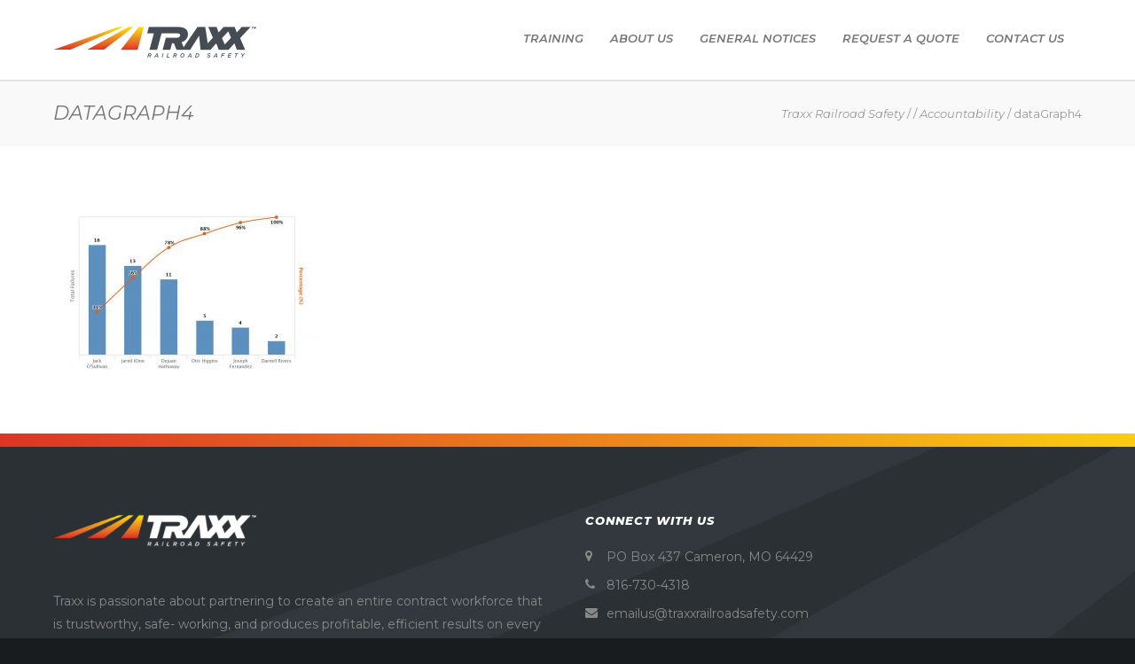

--- FILE ---
content_type: text/css
request_url: https://traxxrailroadsafety.com/wp-content/themes/unicon-child/style.css?ver=1
body_size: 442
content:
/*
Theme Name: Unicon Child Theme
Theme URI: http://themeforest.net/user/minti
Description: Unicon Child Theme for your Customizations.
Author: minti
Author URI: http://mintithemes.com
Template: unicon
Version: 1.1
*/

/*
Theme Name: Unicon Child Theme | Shared by VestaThemes.com
Description: Unicon Child Theme for your Customizations
Author: minti
Template: unicon
Version: 1.0
*/

/* TRAXX DEVELOPER CHANGES */
@import url("traxx.css"); 


--- FILE ---
content_type: text/css
request_url: https://traxxrailroadsafety.com/wp-content/themes/unicon-child/traxx.css
body_size: 5039
content:
.sf-with-ul {
	text-transform: uppercase !important;
}

.tp-resizeme, .rev-btn, .homeButtons {
	text-shadow: 0 0 12px rgba(5, 6, 6, 0.3);
}

#topbar {
	display: none;
}

#title {
	text-transform: uppercase;
}

.title-h1, .title-h2, .title-h3 {
	font-style: italic !important;
}


#footer::before {
    content: "";
    background: #e76922;
    background: -webkit-linear-gradient(left, rgba(221, 52, 38, 1) 0%, rgba(250, 204, 17, 1) 100%);
    height: 15px; /*for horizontal border; width for vertical*/
	border-left: none;
    display: block;
    position: relative;
    top: -75px;
    width: 100%;
    z-index: 10;
}

#footer {
	background: url("/wp-content/themes/unicon-child/images/footerBg.jpg") #2c3034 no-repeat !important;
	background-position: bottom left !important;
}

@media(max-width:767px){
	#footer {
		background-size: cover !important;
		background-position: bottom right !important;
	}
}


#transparentimage {
	padding: 0px 0px 0px 0px !important;
}

.page-id-9380 h1 {
	text-shadow: 0 0 12px rgba(5, 6, 6, 0.3);

}

.read-more-link {
	font-style: italic;
	font-weight: 600;
}

h1, h2, h3, h4, h5, h6 {
	font-style: italic !important;
}

#slide1L1, #slide2L1 {
	font-style: italic !important;
}

#slide1L2, #slide2L2 {
	font-weight: 800 !important;
	font-style: italic !important;
}

#slide1L3, #slide2L3 {
	font-style: italic !important;
}

.tparrows {
	background: #4c545a !important;
}

b, strong {
    font-weight: 800;
}

#nav a {
	font-style: italic !important;
}

#nav ul.sub-menu li a {
	font-style: normal !important;
}

#crumbs a {
	font-style: italic !important;
}

::selection {
    background: #4b545a !important;
    color: #ffffff !important;
}

#mobile-navigation-btn, #mobile-cart-btn, #mobile-shopping-btn {
    color: #4c545a !important;
}

#mobile-navigation-btn:hover, #mobile-cart-btn:hover, #mobile-shopping-btn:hover {
    color: #919191 !important;
}

.post h1, .post h2, .post h3, .post h4, .post h5, .post h6 {
	text-transform: uppercase !important;
}

span.current {
	font-style: italic !important;
}

@media only screen and (max-width: 959px) and (min-width: 768px) {
	#mobile-header .container {
		width: 100%;
	}
	
	#mobile-header .sixteen {
		width: 100%;
	}
	
	#mobile-logo {
		padding-left: 40px;
	}
	
	#mobile-navigation-btn {
		padding-right: 40px;
	}
}

@media only screen and (max-width: 767px) and (min-width: 480px) {
	#mobile-header .container {
		width: 100%;
	}
	
	#mobile-header .sixteen {
		width: 100%;
	}
	
	#mobile-logo {
		padding-left: 40px;
	}
	
	#mobile-navigation-btn {
		padding-right: 40px;
	}
}

.page-404 h2 {
    font-size: 70px;
    width: 200px;
    height: 200px;
    line-height: 200px;
}

h3.error-404 {
	margin-bottom: 50px;
}

.page-404 h3 {
    font-size: 42px;
}

.page-404 a {
	font-style: italic;
}

.fa-check:before {
	color: #e76922 !important;
}

span.wpcf7-list-item {
	display: block;
	margin: 10px 10px 0 25px !important;
}

/* .wpcf7-list-item.first {
	display: none;
} */

.image_box_border img {
	padding: 0px !important;
}

.headerImageTextShadow {
	text-shadow: 0 0 12px rgb(5 6 6 / 30%);
}




/*---------------------------------------------------
	FORM FIXES
---------------------------------------------------*/

.wpcf7 .wpcf7-response-output {
  visibility: visible !important;
  /* opacity: 1 !important; */
  height: auto !important;
  max-height: none !important;
  overflow: visible !important;
  color: #e76922 !important;
  padding: 0px;
  margin-top: 27px !important;
  font-size: 16px !important;
  box-sizing: border-box !important;
  width: calc(100% - 118px);
  height:50px !important;
  /* background: blue; */
  font-weight: 500;
  font-size: 14px !important;
  min-height: 50px;
  padding: 0 10px;
  box-sizing: border-box; 
  justify-content: left;
  align-items: center;
  display: flex !important;
  align-items: center !important;
}

.wpcf7.sent .wpcf7-response-output,
.wpcf7-mail-sent-ok {
  display: block !important;
  opacity: 1 !important;
}

.wpcf7 .wpcf7-response-output[style*="display:none"] {
  display: block !important;
}

.wpcf7 .wpcf7-response-output[aria-hidden="false"],
.wpcf7 .wpcf7-response-output:not([aria-hidden]) {
  display: block !important;
}

.wpcf7 form .wpcf7-response-output {
  border: none;
}

.wpcf7-form .wpcf7-submit {
	float: right;
	margin: 12px 0 0 0;
}

.wpcf7-form input.wpcf7-submit:hover {
	background-color: #4c545a;
}

.wpcf7-spinner {
	float: right;
	margin: 21px 10px 0 0;
}

.wpcf7 span.wpcf7-not-valid-tip, .wpcf7-validation-errors {
	display: block !important;
	color: #e76922 !important;
	font-size: 12px;
	padding-top: 5px;
}

span[data-name="checkbox-184"] .wpcf7-not-valid-tip {
	padding-top: 10px;
}

.wpcf7-form label {
	text-transform: uppercase;
	font-style: italic;
	font-weight: 700;
}

.wpcf7-not-valid-tip {
	text-transform: none;
	font-weight: 500;
}

div.wpcf7-response-output {
	padding: 5px 10px 0 0 !important;
	font-weight
}

/*---------------------------------------------------
	END FORM FIXES
---------------------------------------------------*/